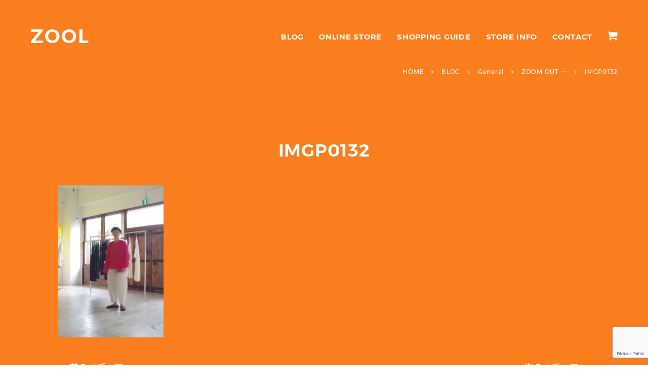

--- FILE ---
content_type: text/html; charset=utf-8
request_url: https://www.google.com/recaptcha/api2/anchor?ar=1&k=6Ld0Pa4UAAAAAHVyHCDwiOedWVofdunKiwIL38Sv&co=aHR0cHM6Ly93d3cuem9vbC13ZWIuY29tOjQ0Mw..&hl=en&v=PoyoqOPhxBO7pBk68S4YbpHZ&size=invisible&anchor-ms=20000&execute-ms=30000&cb=uko6fvs6faq
body_size: 48754
content:
<!DOCTYPE HTML><html dir="ltr" lang="en"><head><meta http-equiv="Content-Type" content="text/html; charset=UTF-8">
<meta http-equiv="X-UA-Compatible" content="IE=edge">
<title>reCAPTCHA</title>
<style type="text/css">
/* cyrillic-ext */
@font-face {
  font-family: 'Roboto';
  font-style: normal;
  font-weight: 400;
  font-stretch: 100%;
  src: url(//fonts.gstatic.com/s/roboto/v48/KFO7CnqEu92Fr1ME7kSn66aGLdTylUAMa3GUBHMdazTgWw.woff2) format('woff2');
  unicode-range: U+0460-052F, U+1C80-1C8A, U+20B4, U+2DE0-2DFF, U+A640-A69F, U+FE2E-FE2F;
}
/* cyrillic */
@font-face {
  font-family: 'Roboto';
  font-style: normal;
  font-weight: 400;
  font-stretch: 100%;
  src: url(//fonts.gstatic.com/s/roboto/v48/KFO7CnqEu92Fr1ME7kSn66aGLdTylUAMa3iUBHMdazTgWw.woff2) format('woff2');
  unicode-range: U+0301, U+0400-045F, U+0490-0491, U+04B0-04B1, U+2116;
}
/* greek-ext */
@font-face {
  font-family: 'Roboto';
  font-style: normal;
  font-weight: 400;
  font-stretch: 100%;
  src: url(//fonts.gstatic.com/s/roboto/v48/KFO7CnqEu92Fr1ME7kSn66aGLdTylUAMa3CUBHMdazTgWw.woff2) format('woff2');
  unicode-range: U+1F00-1FFF;
}
/* greek */
@font-face {
  font-family: 'Roboto';
  font-style: normal;
  font-weight: 400;
  font-stretch: 100%;
  src: url(//fonts.gstatic.com/s/roboto/v48/KFO7CnqEu92Fr1ME7kSn66aGLdTylUAMa3-UBHMdazTgWw.woff2) format('woff2');
  unicode-range: U+0370-0377, U+037A-037F, U+0384-038A, U+038C, U+038E-03A1, U+03A3-03FF;
}
/* math */
@font-face {
  font-family: 'Roboto';
  font-style: normal;
  font-weight: 400;
  font-stretch: 100%;
  src: url(//fonts.gstatic.com/s/roboto/v48/KFO7CnqEu92Fr1ME7kSn66aGLdTylUAMawCUBHMdazTgWw.woff2) format('woff2');
  unicode-range: U+0302-0303, U+0305, U+0307-0308, U+0310, U+0312, U+0315, U+031A, U+0326-0327, U+032C, U+032F-0330, U+0332-0333, U+0338, U+033A, U+0346, U+034D, U+0391-03A1, U+03A3-03A9, U+03B1-03C9, U+03D1, U+03D5-03D6, U+03F0-03F1, U+03F4-03F5, U+2016-2017, U+2034-2038, U+203C, U+2040, U+2043, U+2047, U+2050, U+2057, U+205F, U+2070-2071, U+2074-208E, U+2090-209C, U+20D0-20DC, U+20E1, U+20E5-20EF, U+2100-2112, U+2114-2115, U+2117-2121, U+2123-214F, U+2190, U+2192, U+2194-21AE, U+21B0-21E5, U+21F1-21F2, U+21F4-2211, U+2213-2214, U+2216-22FF, U+2308-230B, U+2310, U+2319, U+231C-2321, U+2336-237A, U+237C, U+2395, U+239B-23B7, U+23D0, U+23DC-23E1, U+2474-2475, U+25AF, U+25B3, U+25B7, U+25BD, U+25C1, U+25CA, U+25CC, U+25FB, U+266D-266F, U+27C0-27FF, U+2900-2AFF, U+2B0E-2B11, U+2B30-2B4C, U+2BFE, U+3030, U+FF5B, U+FF5D, U+1D400-1D7FF, U+1EE00-1EEFF;
}
/* symbols */
@font-face {
  font-family: 'Roboto';
  font-style: normal;
  font-weight: 400;
  font-stretch: 100%;
  src: url(//fonts.gstatic.com/s/roboto/v48/KFO7CnqEu92Fr1ME7kSn66aGLdTylUAMaxKUBHMdazTgWw.woff2) format('woff2');
  unicode-range: U+0001-000C, U+000E-001F, U+007F-009F, U+20DD-20E0, U+20E2-20E4, U+2150-218F, U+2190, U+2192, U+2194-2199, U+21AF, U+21E6-21F0, U+21F3, U+2218-2219, U+2299, U+22C4-22C6, U+2300-243F, U+2440-244A, U+2460-24FF, U+25A0-27BF, U+2800-28FF, U+2921-2922, U+2981, U+29BF, U+29EB, U+2B00-2BFF, U+4DC0-4DFF, U+FFF9-FFFB, U+10140-1018E, U+10190-1019C, U+101A0, U+101D0-101FD, U+102E0-102FB, U+10E60-10E7E, U+1D2C0-1D2D3, U+1D2E0-1D37F, U+1F000-1F0FF, U+1F100-1F1AD, U+1F1E6-1F1FF, U+1F30D-1F30F, U+1F315, U+1F31C, U+1F31E, U+1F320-1F32C, U+1F336, U+1F378, U+1F37D, U+1F382, U+1F393-1F39F, U+1F3A7-1F3A8, U+1F3AC-1F3AF, U+1F3C2, U+1F3C4-1F3C6, U+1F3CA-1F3CE, U+1F3D4-1F3E0, U+1F3ED, U+1F3F1-1F3F3, U+1F3F5-1F3F7, U+1F408, U+1F415, U+1F41F, U+1F426, U+1F43F, U+1F441-1F442, U+1F444, U+1F446-1F449, U+1F44C-1F44E, U+1F453, U+1F46A, U+1F47D, U+1F4A3, U+1F4B0, U+1F4B3, U+1F4B9, U+1F4BB, U+1F4BF, U+1F4C8-1F4CB, U+1F4D6, U+1F4DA, U+1F4DF, U+1F4E3-1F4E6, U+1F4EA-1F4ED, U+1F4F7, U+1F4F9-1F4FB, U+1F4FD-1F4FE, U+1F503, U+1F507-1F50B, U+1F50D, U+1F512-1F513, U+1F53E-1F54A, U+1F54F-1F5FA, U+1F610, U+1F650-1F67F, U+1F687, U+1F68D, U+1F691, U+1F694, U+1F698, U+1F6AD, U+1F6B2, U+1F6B9-1F6BA, U+1F6BC, U+1F6C6-1F6CF, U+1F6D3-1F6D7, U+1F6E0-1F6EA, U+1F6F0-1F6F3, U+1F6F7-1F6FC, U+1F700-1F7FF, U+1F800-1F80B, U+1F810-1F847, U+1F850-1F859, U+1F860-1F887, U+1F890-1F8AD, U+1F8B0-1F8BB, U+1F8C0-1F8C1, U+1F900-1F90B, U+1F93B, U+1F946, U+1F984, U+1F996, U+1F9E9, U+1FA00-1FA6F, U+1FA70-1FA7C, U+1FA80-1FA89, U+1FA8F-1FAC6, U+1FACE-1FADC, U+1FADF-1FAE9, U+1FAF0-1FAF8, U+1FB00-1FBFF;
}
/* vietnamese */
@font-face {
  font-family: 'Roboto';
  font-style: normal;
  font-weight: 400;
  font-stretch: 100%;
  src: url(//fonts.gstatic.com/s/roboto/v48/KFO7CnqEu92Fr1ME7kSn66aGLdTylUAMa3OUBHMdazTgWw.woff2) format('woff2');
  unicode-range: U+0102-0103, U+0110-0111, U+0128-0129, U+0168-0169, U+01A0-01A1, U+01AF-01B0, U+0300-0301, U+0303-0304, U+0308-0309, U+0323, U+0329, U+1EA0-1EF9, U+20AB;
}
/* latin-ext */
@font-face {
  font-family: 'Roboto';
  font-style: normal;
  font-weight: 400;
  font-stretch: 100%;
  src: url(//fonts.gstatic.com/s/roboto/v48/KFO7CnqEu92Fr1ME7kSn66aGLdTylUAMa3KUBHMdazTgWw.woff2) format('woff2');
  unicode-range: U+0100-02BA, U+02BD-02C5, U+02C7-02CC, U+02CE-02D7, U+02DD-02FF, U+0304, U+0308, U+0329, U+1D00-1DBF, U+1E00-1E9F, U+1EF2-1EFF, U+2020, U+20A0-20AB, U+20AD-20C0, U+2113, U+2C60-2C7F, U+A720-A7FF;
}
/* latin */
@font-face {
  font-family: 'Roboto';
  font-style: normal;
  font-weight: 400;
  font-stretch: 100%;
  src: url(//fonts.gstatic.com/s/roboto/v48/KFO7CnqEu92Fr1ME7kSn66aGLdTylUAMa3yUBHMdazQ.woff2) format('woff2');
  unicode-range: U+0000-00FF, U+0131, U+0152-0153, U+02BB-02BC, U+02C6, U+02DA, U+02DC, U+0304, U+0308, U+0329, U+2000-206F, U+20AC, U+2122, U+2191, U+2193, U+2212, U+2215, U+FEFF, U+FFFD;
}
/* cyrillic-ext */
@font-face {
  font-family: 'Roboto';
  font-style: normal;
  font-weight: 500;
  font-stretch: 100%;
  src: url(//fonts.gstatic.com/s/roboto/v48/KFO7CnqEu92Fr1ME7kSn66aGLdTylUAMa3GUBHMdazTgWw.woff2) format('woff2');
  unicode-range: U+0460-052F, U+1C80-1C8A, U+20B4, U+2DE0-2DFF, U+A640-A69F, U+FE2E-FE2F;
}
/* cyrillic */
@font-face {
  font-family: 'Roboto';
  font-style: normal;
  font-weight: 500;
  font-stretch: 100%;
  src: url(//fonts.gstatic.com/s/roboto/v48/KFO7CnqEu92Fr1ME7kSn66aGLdTylUAMa3iUBHMdazTgWw.woff2) format('woff2');
  unicode-range: U+0301, U+0400-045F, U+0490-0491, U+04B0-04B1, U+2116;
}
/* greek-ext */
@font-face {
  font-family: 'Roboto';
  font-style: normal;
  font-weight: 500;
  font-stretch: 100%;
  src: url(//fonts.gstatic.com/s/roboto/v48/KFO7CnqEu92Fr1ME7kSn66aGLdTylUAMa3CUBHMdazTgWw.woff2) format('woff2');
  unicode-range: U+1F00-1FFF;
}
/* greek */
@font-face {
  font-family: 'Roboto';
  font-style: normal;
  font-weight: 500;
  font-stretch: 100%;
  src: url(//fonts.gstatic.com/s/roboto/v48/KFO7CnqEu92Fr1ME7kSn66aGLdTylUAMa3-UBHMdazTgWw.woff2) format('woff2');
  unicode-range: U+0370-0377, U+037A-037F, U+0384-038A, U+038C, U+038E-03A1, U+03A3-03FF;
}
/* math */
@font-face {
  font-family: 'Roboto';
  font-style: normal;
  font-weight: 500;
  font-stretch: 100%;
  src: url(//fonts.gstatic.com/s/roboto/v48/KFO7CnqEu92Fr1ME7kSn66aGLdTylUAMawCUBHMdazTgWw.woff2) format('woff2');
  unicode-range: U+0302-0303, U+0305, U+0307-0308, U+0310, U+0312, U+0315, U+031A, U+0326-0327, U+032C, U+032F-0330, U+0332-0333, U+0338, U+033A, U+0346, U+034D, U+0391-03A1, U+03A3-03A9, U+03B1-03C9, U+03D1, U+03D5-03D6, U+03F0-03F1, U+03F4-03F5, U+2016-2017, U+2034-2038, U+203C, U+2040, U+2043, U+2047, U+2050, U+2057, U+205F, U+2070-2071, U+2074-208E, U+2090-209C, U+20D0-20DC, U+20E1, U+20E5-20EF, U+2100-2112, U+2114-2115, U+2117-2121, U+2123-214F, U+2190, U+2192, U+2194-21AE, U+21B0-21E5, U+21F1-21F2, U+21F4-2211, U+2213-2214, U+2216-22FF, U+2308-230B, U+2310, U+2319, U+231C-2321, U+2336-237A, U+237C, U+2395, U+239B-23B7, U+23D0, U+23DC-23E1, U+2474-2475, U+25AF, U+25B3, U+25B7, U+25BD, U+25C1, U+25CA, U+25CC, U+25FB, U+266D-266F, U+27C0-27FF, U+2900-2AFF, U+2B0E-2B11, U+2B30-2B4C, U+2BFE, U+3030, U+FF5B, U+FF5D, U+1D400-1D7FF, U+1EE00-1EEFF;
}
/* symbols */
@font-face {
  font-family: 'Roboto';
  font-style: normal;
  font-weight: 500;
  font-stretch: 100%;
  src: url(//fonts.gstatic.com/s/roboto/v48/KFO7CnqEu92Fr1ME7kSn66aGLdTylUAMaxKUBHMdazTgWw.woff2) format('woff2');
  unicode-range: U+0001-000C, U+000E-001F, U+007F-009F, U+20DD-20E0, U+20E2-20E4, U+2150-218F, U+2190, U+2192, U+2194-2199, U+21AF, U+21E6-21F0, U+21F3, U+2218-2219, U+2299, U+22C4-22C6, U+2300-243F, U+2440-244A, U+2460-24FF, U+25A0-27BF, U+2800-28FF, U+2921-2922, U+2981, U+29BF, U+29EB, U+2B00-2BFF, U+4DC0-4DFF, U+FFF9-FFFB, U+10140-1018E, U+10190-1019C, U+101A0, U+101D0-101FD, U+102E0-102FB, U+10E60-10E7E, U+1D2C0-1D2D3, U+1D2E0-1D37F, U+1F000-1F0FF, U+1F100-1F1AD, U+1F1E6-1F1FF, U+1F30D-1F30F, U+1F315, U+1F31C, U+1F31E, U+1F320-1F32C, U+1F336, U+1F378, U+1F37D, U+1F382, U+1F393-1F39F, U+1F3A7-1F3A8, U+1F3AC-1F3AF, U+1F3C2, U+1F3C4-1F3C6, U+1F3CA-1F3CE, U+1F3D4-1F3E0, U+1F3ED, U+1F3F1-1F3F3, U+1F3F5-1F3F7, U+1F408, U+1F415, U+1F41F, U+1F426, U+1F43F, U+1F441-1F442, U+1F444, U+1F446-1F449, U+1F44C-1F44E, U+1F453, U+1F46A, U+1F47D, U+1F4A3, U+1F4B0, U+1F4B3, U+1F4B9, U+1F4BB, U+1F4BF, U+1F4C8-1F4CB, U+1F4D6, U+1F4DA, U+1F4DF, U+1F4E3-1F4E6, U+1F4EA-1F4ED, U+1F4F7, U+1F4F9-1F4FB, U+1F4FD-1F4FE, U+1F503, U+1F507-1F50B, U+1F50D, U+1F512-1F513, U+1F53E-1F54A, U+1F54F-1F5FA, U+1F610, U+1F650-1F67F, U+1F687, U+1F68D, U+1F691, U+1F694, U+1F698, U+1F6AD, U+1F6B2, U+1F6B9-1F6BA, U+1F6BC, U+1F6C6-1F6CF, U+1F6D3-1F6D7, U+1F6E0-1F6EA, U+1F6F0-1F6F3, U+1F6F7-1F6FC, U+1F700-1F7FF, U+1F800-1F80B, U+1F810-1F847, U+1F850-1F859, U+1F860-1F887, U+1F890-1F8AD, U+1F8B0-1F8BB, U+1F8C0-1F8C1, U+1F900-1F90B, U+1F93B, U+1F946, U+1F984, U+1F996, U+1F9E9, U+1FA00-1FA6F, U+1FA70-1FA7C, U+1FA80-1FA89, U+1FA8F-1FAC6, U+1FACE-1FADC, U+1FADF-1FAE9, U+1FAF0-1FAF8, U+1FB00-1FBFF;
}
/* vietnamese */
@font-face {
  font-family: 'Roboto';
  font-style: normal;
  font-weight: 500;
  font-stretch: 100%;
  src: url(//fonts.gstatic.com/s/roboto/v48/KFO7CnqEu92Fr1ME7kSn66aGLdTylUAMa3OUBHMdazTgWw.woff2) format('woff2');
  unicode-range: U+0102-0103, U+0110-0111, U+0128-0129, U+0168-0169, U+01A0-01A1, U+01AF-01B0, U+0300-0301, U+0303-0304, U+0308-0309, U+0323, U+0329, U+1EA0-1EF9, U+20AB;
}
/* latin-ext */
@font-face {
  font-family: 'Roboto';
  font-style: normal;
  font-weight: 500;
  font-stretch: 100%;
  src: url(//fonts.gstatic.com/s/roboto/v48/KFO7CnqEu92Fr1ME7kSn66aGLdTylUAMa3KUBHMdazTgWw.woff2) format('woff2');
  unicode-range: U+0100-02BA, U+02BD-02C5, U+02C7-02CC, U+02CE-02D7, U+02DD-02FF, U+0304, U+0308, U+0329, U+1D00-1DBF, U+1E00-1E9F, U+1EF2-1EFF, U+2020, U+20A0-20AB, U+20AD-20C0, U+2113, U+2C60-2C7F, U+A720-A7FF;
}
/* latin */
@font-face {
  font-family: 'Roboto';
  font-style: normal;
  font-weight: 500;
  font-stretch: 100%;
  src: url(//fonts.gstatic.com/s/roboto/v48/KFO7CnqEu92Fr1ME7kSn66aGLdTylUAMa3yUBHMdazQ.woff2) format('woff2');
  unicode-range: U+0000-00FF, U+0131, U+0152-0153, U+02BB-02BC, U+02C6, U+02DA, U+02DC, U+0304, U+0308, U+0329, U+2000-206F, U+20AC, U+2122, U+2191, U+2193, U+2212, U+2215, U+FEFF, U+FFFD;
}
/* cyrillic-ext */
@font-face {
  font-family: 'Roboto';
  font-style: normal;
  font-weight: 900;
  font-stretch: 100%;
  src: url(//fonts.gstatic.com/s/roboto/v48/KFO7CnqEu92Fr1ME7kSn66aGLdTylUAMa3GUBHMdazTgWw.woff2) format('woff2');
  unicode-range: U+0460-052F, U+1C80-1C8A, U+20B4, U+2DE0-2DFF, U+A640-A69F, U+FE2E-FE2F;
}
/* cyrillic */
@font-face {
  font-family: 'Roboto';
  font-style: normal;
  font-weight: 900;
  font-stretch: 100%;
  src: url(//fonts.gstatic.com/s/roboto/v48/KFO7CnqEu92Fr1ME7kSn66aGLdTylUAMa3iUBHMdazTgWw.woff2) format('woff2');
  unicode-range: U+0301, U+0400-045F, U+0490-0491, U+04B0-04B1, U+2116;
}
/* greek-ext */
@font-face {
  font-family: 'Roboto';
  font-style: normal;
  font-weight: 900;
  font-stretch: 100%;
  src: url(//fonts.gstatic.com/s/roboto/v48/KFO7CnqEu92Fr1ME7kSn66aGLdTylUAMa3CUBHMdazTgWw.woff2) format('woff2');
  unicode-range: U+1F00-1FFF;
}
/* greek */
@font-face {
  font-family: 'Roboto';
  font-style: normal;
  font-weight: 900;
  font-stretch: 100%;
  src: url(//fonts.gstatic.com/s/roboto/v48/KFO7CnqEu92Fr1ME7kSn66aGLdTylUAMa3-UBHMdazTgWw.woff2) format('woff2');
  unicode-range: U+0370-0377, U+037A-037F, U+0384-038A, U+038C, U+038E-03A1, U+03A3-03FF;
}
/* math */
@font-face {
  font-family: 'Roboto';
  font-style: normal;
  font-weight: 900;
  font-stretch: 100%;
  src: url(//fonts.gstatic.com/s/roboto/v48/KFO7CnqEu92Fr1ME7kSn66aGLdTylUAMawCUBHMdazTgWw.woff2) format('woff2');
  unicode-range: U+0302-0303, U+0305, U+0307-0308, U+0310, U+0312, U+0315, U+031A, U+0326-0327, U+032C, U+032F-0330, U+0332-0333, U+0338, U+033A, U+0346, U+034D, U+0391-03A1, U+03A3-03A9, U+03B1-03C9, U+03D1, U+03D5-03D6, U+03F0-03F1, U+03F4-03F5, U+2016-2017, U+2034-2038, U+203C, U+2040, U+2043, U+2047, U+2050, U+2057, U+205F, U+2070-2071, U+2074-208E, U+2090-209C, U+20D0-20DC, U+20E1, U+20E5-20EF, U+2100-2112, U+2114-2115, U+2117-2121, U+2123-214F, U+2190, U+2192, U+2194-21AE, U+21B0-21E5, U+21F1-21F2, U+21F4-2211, U+2213-2214, U+2216-22FF, U+2308-230B, U+2310, U+2319, U+231C-2321, U+2336-237A, U+237C, U+2395, U+239B-23B7, U+23D0, U+23DC-23E1, U+2474-2475, U+25AF, U+25B3, U+25B7, U+25BD, U+25C1, U+25CA, U+25CC, U+25FB, U+266D-266F, U+27C0-27FF, U+2900-2AFF, U+2B0E-2B11, U+2B30-2B4C, U+2BFE, U+3030, U+FF5B, U+FF5D, U+1D400-1D7FF, U+1EE00-1EEFF;
}
/* symbols */
@font-face {
  font-family: 'Roboto';
  font-style: normal;
  font-weight: 900;
  font-stretch: 100%;
  src: url(//fonts.gstatic.com/s/roboto/v48/KFO7CnqEu92Fr1ME7kSn66aGLdTylUAMaxKUBHMdazTgWw.woff2) format('woff2');
  unicode-range: U+0001-000C, U+000E-001F, U+007F-009F, U+20DD-20E0, U+20E2-20E4, U+2150-218F, U+2190, U+2192, U+2194-2199, U+21AF, U+21E6-21F0, U+21F3, U+2218-2219, U+2299, U+22C4-22C6, U+2300-243F, U+2440-244A, U+2460-24FF, U+25A0-27BF, U+2800-28FF, U+2921-2922, U+2981, U+29BF, U+29EB, U+2B00-2BFF, U+4DC0-4DFF, U+FFF9-FFFB, U+10140-1018E, U+10190-1019C, U+101A0, U+101D0-101FD, U+102E0-102FB, U+10E60-10E7E, U+1D2C0-1D2D3, U+1D2E0-1D37F, U+1F000-1F0FF, U+1F100-1F1AD, U+1F1E6-1F1FF, U+1F30D-1F30F, U+1F315, U+1F31C, U+1F31E, U+1F320-1F32C, U+1F336, U+1F378, U+1F37D, U+1F382, U+1F393-1F39F, U+1F3A7-1F3A8, U+1F3AC-1F3AF, U+1F3C2, U+1F3C4-1F3C6, U+1F3CA-1F3CE, U+1F3D4-1F3E0, U+1F3ED, U+1F3F1-1F3F3, U+1F3F5-1F3F7, U+1F408, U+1F415, U+1F41F, U+1F426, U+1F43F, U+1F441-1F442, U+1F444, U+1F446-1F449, U+1F44C-1F44E, U+1F453, U+1F46A, U+1F47D, U+1F4A3, U+1F4B0, U+1F4B3, U+1F4B9, U+1F4BB, U+1F4BF, U+1F4C8-1F4CB, U+1F4D6, U+1F4DA, U+1F4DF, U+1F4E3-1F4E6, U+1F4EA-1F4ED, U+1F4F7, U+1F4F9-1F4FB, U+1F4FD-1F4FE, U+1F503, U+1F507-1F50B, U+1F50D, U+1F512-1F513, U+1F53E-1F54A, U+1F54F-1F5FA, U+1F610, U+1F650-1F67F, U+1F687, U+1F68D, U+1F691, U+1F694, U+1F698, U+1F6AD, U+1F6B2, U+1F6B9-1F6BA, U+1F6BC, U+1F6C6-1F6CF, U+1F6D3-1F6D7, U+1F6E0-1F6EA, U+1F6F0-1F6F3, U+1F6F7-1F6FC, U+1F700-1F7FF, U+1F800-1F80B, U+1F810-1F847, U+1F850-1F859, U+1F860-1F887, U+1F890-1F8AD, U+1F8B0-1F8BB, U+1F8C0-1F8C1, U+1F900-1F90B, U+1F93B, U+1F946, U+1F984, U+1F996, U+1F9E9, U+1FA00-1FA6F, U+1FA70-1FA7C, U+1FA80-1FA89, U+1FA8F-1FAC6, U+1FACE-1FADC, U+1FADF-1FAE9, U+1FAF0-1FAF8, U+1FB00-1FBFF;
}
/* vietnamese */
@font-face {
  font-family: 'Roboto';
  font-style: normal;
  font-weight: 900;
  font-stretch: 100%;
  src: url(//fonts.gstatic.com/s/roboto/v48/KFO7CnqEu92Fr1ME7kSn66aGLdTylUAMa3OUBHMdazTgWw.woff2) format('woff2');
  unicode-range: U+0102-0103, U+0110-0111, U+0128-0129, U+0168-0169, U+01A0-01A1, U+01AF-01B0, U+0300-0301, U+0303-0304, U+0308-0309, U+0323, U+0329, U+1EA0-1EF9, U+20AB;
}
/* latin-ext */
@font-face {
  font-family: 'Roboto';
  font-style: normal;
  font-weight: 900;
  font-stretch: 100%;
  src: url(//fonts.gstatic.com/s/roboto/v48/KFO7CnqEu92Fr1ME7kSn66aGLdTylUAMa3KUBHMdazTgWw.woff2) format('woff2');
  unicode-range: U+0100-02BA, U+02BD-02C5, U+02C7-02CC, U+02CE-02D7, U+02DD-02FF, U+0304, U+0308, U+0329, U+1D00-1DBF, U+1E00-1E9F, U+1EF2-1EFF, U+2020, U+20A0-20AB, U+20AD-20C0, U+2113, U+2C60-2C7F, U+A720-A7FF;
}
/* latin */
@font-face {
  font-family: 'Roboto';
  font-style: normal;
  font-weight: 900;
  font-stretch: 100%;
  src: url(//fonts.gstatic.com/s/roboto/v48/KFO7CnqEu92Fr1ME7kSn66aGLdTylUAMa3yUBHMdazQ.woff2) format('woff2');
  unicode-range: U+0000-00FF, U+0131, U+0152-0153, U+02BB-02BC, U+02C6, U+02DA, U+02DC, U+0304, U+0308, U+0329, U+2000-206F, U+20AC, U+2122, U+2191, U+2193, U+2212, U+2215, U+FEFF, U+FFFD;
}

</style>
<link rel="stylesheet" type="text/css" href="https://www.gstatic.com/recaptcha/releases/PoyoqOPhxBO7pBk68S4YbpHZ/styles__ltr.css">
<script nonce="jBKvvCBzEQxwBcotycfN6g" type="text/javascript">window['__recaptcha_api'] = 'https://www.google.com/recaptcha/api2/';</script>
<script type="text/javascript" src="https://www.gstatic.com/recaptcha/releases/PoyoqOPhxBO7pBk68S4YbpHZ/recaptcha__en.js" nonce="jBKvvCBzEQxwBcotycfN6g">
      
    </script></head>
<body><div id="rc-anchor-alert" class="rc-anchor-alert"></div>
<input type="hidden" id="recaptcha-token" value="[base64]">
<script type="text/javascript" nonce="jBKvvCBzEQxwBcotycfN6g">
      recaptcha.anchor.Main.init("[\x22ainput\x22,[\x22bgdata\x22,\x22\x22,\[base64]/[base64]/[base64]/[base64]/[base64]/UltsKytdPUU6KEU8MjA0OD9SW2wrK109RT4+NnwxOTI6KChFJjY0NTEyKT09NTUyOTYmJk0rMTxjLmxlbmd0aCYmKGMuY2hhckNvZGVBdChNKzEpJjY0NTEyKT09NTYzMjA/[base64]/[base64]/[base64]/[base64]/[base64]/[base64]/[base64]\x22,\[base64]\\u003d\\u003d\x22,\x22UQbCq8K+VHnDp1gtYcKLU8Oiw4UEw45hIDF3wqtfw689asOoD8KpwqxSCsO9w4rCjMK9LQJOw75lw6bDlDN3w5zDscK0HQ3DgMKGw44yPcOtHMKxwp3DlcOePcOyVSxpwpQoLsOuVMKqw5rDoxR9wohiGyZJwqjDvcKHIsO2wpwYw5TDo8OZwp/CiwV2L8KgZcOFPhHDm0vCrsOAwp7Do8Klwr7DrsOMGH55wrRnRA5EWsOpWDbChcO1c8K+UsKLw4/CunLDiTgIwoZ0w794wrzDuVxoDsOewpvDm0tIw7JjAMK6wonCpMOgw6ZsOsKmNCRUwrvDqcKqXcK/fMKPEcKywo04w6DDi3Ybw45oABcgw5fDu8O/wrzChmZYVcOEw6LDu8K9fsOBIcOkRzQaw5RVw5bCs8K4w5bCkMOLB8OowpNJwp4QS8OIwprClVlmSMOAEMONwoN+BUnDkE3DqWbDt1DDoMKHw55gw6fDp8Osw61bLw3CvyrDhzFzw5o/S3vCnl7CrcKlw4BNLEYhw73Co8K3w4nCk8KQDik9w4QVwo9nASFYasKsSBbDg8ORw6/Ct8KzwpzDksOVwpfCuyvCnsOLLjLCrQQ9Bkd+wpvDlcOUHcK8GMKhDVvDsMKCw6AfWMKuB09rWcKPX8KnQCXCh3DDjsOwwpvDncO9bMOwwp7DvMKKw6DDh0ISw6wdw7YyB244dy5ZwrXDg27CgHLCjAzDvD/Dk03DrCXDlMOQw4IPFXLCgWJaBsOmwpciwpzDqcK/[base64]/DocOiwootw4DCjxYSw47CocOQwrvDo8OCwrDCvcK+IcKMLMK2V28EQsOBO8K8DsK8w7UjwoRjQgcRb8KUw7AZbcOmw4XDhcOMw7U+LCvCt8OBHsOzwqzDj13DhDo5wrskwrRNwqQhJ8OQU8Kiw7owen/Dp33CpWrClcOXVSduRCEDw7vDoEN6IcKPwqREwrY/wpHDjk/DnsOIM8KKfMKhO8OQwqkZwpgJUXUGPHpRwoEYw4Ufw6M3YjXDkcKmfMOdw4hSwrLCl8Klw6PCkHJUwqzCj8K9OMKkwoLCmcKvBVDClUDDuMKTwpXDrsKaacO/[base64]/CicK+bVrDtyDDp13Dj1HCosKuw4kKw7XCk2x5a0vDg8O0RcKXwod4QhDCoMKSLBUlwp0qejYxFURowobCoMKmwrJWwojCt8OoM8OrW8KoAyzDkcOtIsOcXcK7w7hGdA7Ch8OBPsO0DMK4wrZ/BDgnw67DqW42I8OkwpjDoMKzwrxJw4fCtRhCBRVjIsKWEsKNw4MrwrBqbMKCR39JwqrCoUPDg3vCisKQw4/CocK/wp0ww6ZMP8OBw6jCr8O0cVfCvSpGwoXDuExAw5o/SsOUT8K8LB8OwoJ0dsOsw67DqcK4ccOFecK9wq9tfE/CqcKQO8KlZ8KqJH0jwotDw60sQMO9wqXCgcOuwqJzJsKBbBIrw6sRw4fCpH/Dq8KRw7IqwqbDtsKxHMKlRcKyUhNMwo5LLCTDt8KWAW8LwqfDpcK4bMOTfwrCoVXCsh0/T8KpSMK5fsO7BcO7RMOUI8KEw5TCljXDjnHDgsKQQWTCuR3CmcKZfMK5wrPDs8OBwqtOw53CpEUqAW3CvsKVw6vCghXDnsKcw4wvOsO+U8KxZsKewqY0w6XDpjbDk3TCgi7DplrCnUjDoMKiw7Auw5/Cm8Oxw6drw6tLw7gowpgIwqTDrMKZWUnDq2vCvH3CpMOIZcK8S8KhJcKbTMO2O8OZaRp5GyrDgMKiEcOHwqYPLAQ9DcOzwq1jLcOxG8OBEcKkwo3DjcO1wo4eZsOKETzCnDLDvkTCo2HCpWlcwo4TXEsDV8KGwp3Dp2DDkxwiw6HCkWrDtsOEdMKfwoBXwo/Di8KOwpwrwojCrMK6w6p6w55AwpjDtsO1w6XCpRDDsjjCp8OUXxTCnMKnCsOGwpLCkH3Dp8K9w6ZSW8Kjw6k6LcOJWcK0wqAuAcK2w6vDi8OQUh7CplHDlHwKwocleXFYCzTDuVnCvcOeOA1kw6cpwrlww57DjsK8w7okCMKqw6VfwoI1wo/Dox/DnXvCmsKmw5vDmnXCuMOowrvCiQfCmsOlYcKoESvCvwzCo3LDhsOoLGNrwpvDk8O0w4B/eiZowrbDn1zDtcKGfRfCmsOWw4LCqcKywo3CrMKdwpcHwqPCj2XClg/CsnbDi8KMDkXDtMOyDMOYXsOePnNTw7DCuG/DvSkgw6zCgsOcwpt5DsKOCgZKL8KDw7ALwr/[base64]/wrZ9wpzDsMO+VMKbwq3CocOjwrXCkcO7PsKPwopAcsOGw57Cv8O+wpvCqcO8w48pVMOdfMKVwpfDkMKRw70cw4/CmsOPGQ0MG0V9w7BNECEDw69Ew68sQijCr8Klw5kxwodDHBbCpMOydSLCkhoLwpLChcO/[base64]/[base64]/EW/[base64]/w6HCm8OWdi8ewp41H8KwQ8K3bjLDiMKawoEIIkfDhcKUHsK9w5E1worDmxbDpgLDlQJ0w7QTwr7CicOxwrITJG/DiMKfwpHDlhwow4HDh8K6XsKOwofDtDrDtMOKwqjCjsKAwqTDnMO+wrXDv1fDicKvw7pvfyR5wrjCt8OMw53DmRAdKDPCpHB/Q8KiNsOdw5bDjMOywrZVwrpKPMOZcB3CuSXDsUbCtMKNOMOKw6xhMMK6UcOhwrrCt8OvFsOXTcKZw7bCvUIbL8KwRR7CnWjDm3TDk286w7MoXkzCpMK0w5PDuMK/[base64]/[base64]/[base64]/wpXDtsKywp0efcOGScKjw5HCrMK5wolGw7HDkMKaMsOhw7jDs1XDgjI9NsKdAhvCgSbCpkxkaEjClsKpwrgZw7xcCcOEYy3DmMOFw6DDnMO+RX/DqcOQwqZDwpFoN1JqA8OCQAJ8wqjChsO+Vm0bRmJTLsKbV8OGQAzCqBciZMK9JMODUVwcw4TDksKfc8O0w7ZefmbDljp2fUvCu8ONwrvCuH7Cm1zDlRzCuMO7T05GfsKtFjlVwoNEwrbCp8OWYMKWMMKGeTgUw7LDvnFTJMOJw6rCpsKUdcKRwo/Di8KOQSkAJMOQIcOdwrHDoVnDj8KpeTXCksOhVwXDu8OZbRYPw4dgwpscw4XCmVHDsMKjw5o2ScKUEcO9KsOMWsOVYcKHO8KdN8OvwokgwpAowqknwoNaBMKefETCq8KbZDczSB81GcKTbcKuL8KgwpFQWGPCumnDq17Do8Osw71YGA/DvsKHw6PCpMOWwrfCg8OXw59VRMKdGT43wpbCmcOGXQvDoENrNsKNY3LCpcK0wrJlBMKGwqRmw4LDksO4FgoWw4nCvsKhMmU5w4vDql7DsE3Do8O/[base64]/Cl8Oww5bCgsOjSVkaw6x6wpfCnkTCssKDwpbDqjdie1HDrMOubGMjJ8OfYy4uw5vDrT/CrMOaDHnCgcOKE8O7w6rDjMO/w4fDm8KRwqXCqnUfwrwbesO1w4pfwpEmwoTCvAbCk8OWfCLDtcOtfSzCnMOCc10jBsOGF8KFwrfCjsOTw4vDmlsOB2rDisK5wpVowr/DgEPDvcKew5DDpsOVwosSw7zDrcK+F37DjyABUA/DnhQGw59bBA7DtnHCr8OtfBXDmMOawrk7NH1RHcONdsKyw4PDjsOMwqXDo1ASFE/CjsOhBcKCwoZGfWfCjcKBwpbDhB4wekjDo8OaUMKQwp7ClSlHwrRFwpvDpMOvc8Kuw7DCh1vCtDwPw6rCmxlDworDkMK2wrXCksKRW8ObwpLCoXzCrVHDnlJ6w4XDo1nCsMKUBXssW8Ouw6/DliR4IB/Dh8ODHcKZwqPDuS3DvsOwBcOFAH9AVMOYSsKgZSgvWcONEsKIwrnCpMKZwo/Dryx7w7tTw6nDk8KOLsOOY8OZI8O6SMO6JsKQw7PDp0HDlmzDslNrJMKNwpzChsOFwr3Dg8KQUsOawrvDm2s6JB7ChjrDoz9VDcOIw7rDli/DpVYRC8O3woNewqEsfg3Cr18vdsODwpvChcK5wpwZbcKTWsK+w7pmw5opwonDhsOdwogpUhTCnMKNwqQQwoYqO8O6WcKGw5HDpBYUbMOEWcO2w4HDg8O5YCZqw4HDrTPDoyfCsRZ7BmMJED7Dr8OXBBYvwqbCql/Cq0HCsMO8wqbDqcKkNxvCkA7Clh9rSSXDo2fCiQDCucOpCCHDl8KBw4zDgFN9w6Z0w6rCsDTCmsKpHMOmw7bCosOlwr/CvARiw6fDvQRzw5/[base64]/CtsOMw5kNw4ZFfA9Ww77DqhfDhcONw5B2wrQpX8OBFsKSwqI8w7YfwrvDvhbDmsKyM30Zw5fDlj/Cv0DCsAPDtEzDvD/CrcODwpgEfcOFUSNDesKeDMKFNhoGFF/DlXDDo8OSw5XDrzVEwqhtenE+w44lwrtzwrvCik7CvHthw6EsbW7Ct8KXw6rDm8OWL1BHRcK6HD0CwrhtZcK7XcO0csKEwrN9w67DvcKow7lzw6t9b8Kyw6jClybDtTBuw5PCvcOKA8OrwrlwB3/CtD/CisOMBMOKGMOkKQ3CnRcyTsKEwr7CocOEwr4Sw7nCoMK2DMOuEEtrP8KmMAplQ37CnMK8w5Erwr3DhhnDtsKBJsKgw7Q0f8KYw5HCpcK3QDfDtkPDs8K9acOtw7LCrQDCug0GGsKQKsKbwoTDiB/[base64]/DkcOZK0MlYcKpA8KfeMOJwqlXwq/Cqhhue8KTP8ONXMKNRMOvBiHCrlTDvXjDpcKffcOPMcKbwqd5bMK6KMOHw6kww58aHVpIa8KeVm3CgMKUwpXCucKgw7zCo8K2McKsXcOkSMOjAcKIwrZiwpTCsyjCkD4qZ0/[base64]/[base64]/DjMKMw758woh1SzrClzBRw6rCi38Ewpxvw7XCmDTCucKhWTwLwo0Wwpw6fcOmw5p2w5bDgMKIUwl0VRkKGQRdFQzCusKIFG9Ww6HDs8O5w7DDg8Oiw7ptw4HCq8OPw6zChMOrPWBzw4kzBcOKwozDoA/DvcOZw5EFwpx9B8O8UsKrMTDDsMOXwoLDvk9pNSQhw7A5UcKyw4zCi8OUemVbw7VJPMOwWGnDgcKqwrFBHsONcHrDkMKwJMKdbnkHVcKuOTcbRS8UwpLDp8O8EsOMw5R4ZxrCuEnCvsKjbSI9woMeJMOQKT3Dh8K+TSJtw6PDs8K/eWZeNcK/[base64]/CvVdPwqN9UGPDuCDDiAvCsMO2KsObCnTDksOiwpTDiFR2w53Cl8OEwrbCucOkRMKpCApxUcKEwrtDWAvDpmjDin7CrsO+L3VlwrIXYkY4XsKWwonCrMOUT0rCnQ4QXC8uNHLDkHYjGgPDnGXDni9/PGHCu8OXwqHDt8Oawq/[base64]/YMKAw6AVw6IQw49vF8KxwptPwrM/XE3CrVzCp8O/[base64]/[base64]/Cr8OTD8KBAR0KJcOqS8K2FgLDh2bDtHhbZcOQw7zDrMOTwqfCklLDnsODw7zDnFzCjy5Fw5E5w5wow75ywq/DpsO7wpTDv8OCw44HWAFzIzrCj8KxwrMtfMOWa1tVwqcgw5/DnMKFwrYww61Awo/[base64]/DhHnCsMKRw700FzXDvG46wr/CuMKnw4bDt8KrwoTDm8KOw70uw5DDui3Co8KHYsO9wq1Vw4p3w5lYIMOZa0HDq093w4PCrMK5SFzCoDtzwr4WAMOYw4rDnVHCicKhaUDDhsKfRG3Dn8OvJA3CiD3DqUMfbcKCw4AZw6HDkTbDtMKeworDgcKsN8Oowo5uwrnDjsOEw4ZZw7rCjcO9YsKbwpUcCcK/eAxYw6zDhMKgwoAjHFfDj2zCjHU/VCATw4/[base64]/[base64]/DmUzCmQfCrsOFwpMhw5PDknnDucKPSMOIGzvCl8KGHcOgMsOjw54Uw4Rzw70AaFXCoUjCjyLCv8OaNGxSIhzCsGwKwrcRYQDCgcKKYR4vFsKzw6tOw4TClEXDlcK6w6t1w7/Dr8Ozwow/IsOZwpBAw4/DucOwLFfCqyvDnMOAw6hjBRHClsK+CA7Dp8KaV8K9ag9wWsKYw5TDvsKdP3/DhsO4wqx3G2/DnMK2NzfCicOmCjvDv8Kewr54wp/DjWnDtihFwqsOPMOawplsw4NMF8O5fWgPQXc6DMO5S2UvW8Ovw4ZRQT/[base64]/wp5oczU2fUDDjnvCjljDm8KJOMOwwovCkxQKwqbCpcK9FcKMOcO8wqZqNsOTQm1aEsONw4BAKSBXAsOxw4RODGZIwqLCpWIww7/DmcKOPcOuTUDDm30AR3rDkBJYeMOPQcK5L8ODw4zDmcKZaRl4X8OrXDHDksObwrJcY0o2ZcOGMzFfwpjCl8K5RMKOUcOQw6LCocKlMsKVWcKqw7fCgMO/wpZEw7PCvSkOWw57TcKMW8O+SgzDg8Oow6phGDQ8w6HCiMKeZcKUKErCkMOFa3FWwrsFE8KpdsKewroNw509O8Otw5BzwpEdwoTDnsOMDiwaOsOfSBvChi7CrMODwotowr06wokxw6jCr8Okw7XCoiXDqxfCrsK5S8KXEkpdVUXDrCnDtcKtQlF8ah58AVrDtgZ/Zwspw4rCjMKAf8KfBQlKw73DhHjDkhHCp8O5w7LCqBIpYMObwrgIfsK/[base64]/Cu8KVw4fDkMO3anNvw73CjMOTw61fTcKJOBfCjcOTwoZEw5UtHmTDvsO8eWFDOkPCrh/CogA1w6s0wrQWHMO8wo59OsOlw5sZVsOxw4sJYHcAKgBWwpbCmEgzV2/ChlAbBsOPfC4xd1ZNbAhCNsOxw6vCvMKFw64uw7gFd8KdFsOXwrlHwpLDhcOibw0tEQTDgcOuw6pvRsKZwp7CvU5aw6TDuBjChsKyK8Kmw6x/MFYSKClpwpZbdi7DgMKKKsOOfcOfc8O1woLCmMO2ZkgODBvCj8Okd13CvEnDj1cQw5dvJsOpw4Z7w4DCuAlcw7PDlMOdwq5gF8OJwozChV/CocKTw6hQWxlQw6PCo8OcwpHCjA43e280N03Cp8Orw7LCpsKkw4BSwrgKwpnCnMOfw6QLWWfCuTjDi3YPCmXDvMKnJ8K+EkJtw6bDuUs/CBzCucKiwqw5YMO2NgRUFX1jwoRJwrXCo8O+w4nDqUQJw4/CicOHw7TCtigxfXIawq3DujIEwpY0TMK/UcOsAh8zwrzCncObaggwb1nCt8KDdwbCmsKZUi9sJiYKwoYEGlPDsMK6QsKTwothwrrDv8KHZgjChG16Mw9VLMKDw4TDqF/DtMOtwpM8SWV1wpxjDMKTRsOJwqdZQXgQZcKswpAFOSh6JwnCoDjDh8KPZsOGw5gnwqU7TcOaw68OA8Olwq0AHALDt8K+bcOAw5zDl8OJwqzCjz3DhcOJw4xcIMOfUcOYfQ7Chz/CkcKeNxLDrMKEOcOKGW3DpMOtDDcbw5LDlsKfBMOdYkPCoxHDkcK0wpLDq2odZ2kXwrYHwr8zw5LCv3vDsMKewqnCgQEMHhsgwpEZVD82eAHCmcOVNMOoaGBFJRLDrMKpOV/DtsKxdkfDqsOHLMOawo04wqYlYRXChsKIwqfDo8OFw7/Dg8K9w5zCoMKGw5zCg8KTbMKVT1XDhDHCj8OSfMOKwoovbyl3NyPDlR8cSXPCvTggw7FkOVZJDMKmwp/DusONwpXCpWrCtCzCsyZNHcOyJcKpwo8WFFnCqGtfw75EworCjxNOwqXDlx7DnVxcdAjDkH7DlyRkwoUnScO3bsKUfB/Cv8OQwrHCm8OfwrzCi8OCWsKzZMOKwqUkwr3DqcKawqo/wq3DtMKLJkrCtBkdwqTDvS7Cr0fCpMKrw6AwwovCmkTChABKCcOzw7fDnMOyMxnCt8O/wrkBw6bCiz3CncOCU8OywqTCgcKlwpoqPMOzJ8OQw4nDozvCtMOnwoHCi2bDpBw1V8OnQcKjecK+w6c7wqzDjHc9CsK3w4zCpUs7JMOOwo3DvsOoJcKew6bDtcOCw5woY3ZXw4pQJcKfw7/Dli4dwrTDiFLCmwzDmsKww6tVQ8KuwodACh5Gw6XDhGh5X0ELX8OZW8OsKQHCjHjDpVAbXkYow77DlCUnJcKcUsOwYjjCklsZNMOKw54ydsK4wqBgdcOswo/Cr0FQAX9NQS4pHcOfw5nDrMKLG8Ovw5sYwpzCkQDDh3VLw5nCgSfClsKYwrZAw7LCkHfDq0QlwpRjw5rDoit2w4cuw7zCj3XCvClXck1ZTXl0wo/Ci8OwcMKrfw0Ia8OkwqTDjsOJw7bDr8Oswo0qfzTDjiMlwoAJXsOJw4XDgkzDpsKIw6cVw7/[base64]/LXtkw7JUw55gw5jCsF4AK1jCmSXDnD1zJScQJMOoXVoqwoQuXwJ9BwPDsFwpwrXDn8Kfw4wMORPDn2ckwqE8w7zCojxOccOFaHNRwoV/FcOXw5IYwpzCrEN4wpnCnMO9LAXCqwXDu0dNwo4zFcKPw74cwq/[base64]/[base64]/DkWZ2wrt1wo88wqzDlXZnw5TCr2zDp8Oubn8vLEAhw6DDj0Qfw5hrATpxdGFKwrNFwqbCtFjDkyDCjxFXw78vwoIXwrBXTcKICV3DoGrDvsKewrMQPmd0wqPCrg1vfcOJdMOgBMOfJVwKA8KuARtRwr81wot7U8KUwpPCjMKSSsO7w4/Cp0FWHwzCr27Dn8O8dUvDmMOJfRR+IsOJwoIUIgLDtn/Cox7Do8ObCSzCssKIw7ouAEdAFkDCo1/Cp8OZBW5CwrJ2fS/DmcK4wpVFwo4fIsOYw7sBw4/CqcK3w7tNbmBdfSzDtMKZFSvDl8Kkw5/[base64]/DnCrDuiLDiMOKSCkTWcOhc0zDi3sle0s8wqHCtcOnDxA5TMK7esKWw6QRw5DDpsOww5pEHzs3LAloEcKUNsK7U8OaWhnClXvClVfDqlENNj8pw6xlFmDCt0saMcOWwrBQasOxw4Jqw6R5w7nClMKSwpTDsBDDkWXCsDJJw4xzwp7Do8Oow7bCvzkawobDk0/Cv8Kdw7E+w7HCm33CtQtMeGIbI1DCqMKDwo95wr3Dsg3DuMOCwqAaw6DDlMKQGMKSKMO3SyXCrStmw4PCq8O4w4vDp8O8AcORBCsAwo9bN13Dr8OLwohlwpLDjljCpjXCrsOUe8K/[base64]/CmsKObGnDm8OHw6jCk8O1wpZMWMOuwqLCrFfDvCPCnMOSw5bDpVXDjC8qXGBJw4pFGcKxPMKWw5AKw4NswpzDvMOhw4hww4XDk0Qew5QVRcKgOC3DlyVfw4VtwqtpUTTDpgRmwqkwc8OSwqk9D8OTwocuw6BZRsKRXmw0IcKaBsKIZkUyw4BYf2fDv8OiCMK9w4/[base64]/DtFHDpUYIwrjCmWvDqcOQJcO3eTtvM1zCmMKpwoBIw5piw5NIw7HCvMKLK8KiNMKmwoVhaSBjV8K8YVw1w6knGkgLwqE2wqkuZQMFTyZUwqPDtAjCn2rDg8Otwr44w4vCuyLDgcKnaX7Do0x/wp3CpDVJSh/DoTRnw4jDuQQ8wqfDv8Ofw5rDvUXCizDCmT5xOwA6w7XCiyJZwq7CtMOgw4DDmAAmwocpSxfCqxN8wqLDu8OGfy3Cn8OCSSHCpSTClMOYw7vChsKuwoDDo8OoZ2nCoMKMMSgMAsKiwqvDhRASWHgnN8KSHcKYKHvCoFbCk8O9WR/CtMKDMMOUe8Ktw7hAAMOgNsKYNWJETsKNw7N6CBHCosOkcsOnSMOjS0jChMKKw5LCqMKDOlPCr3BWw4R3wrDDl8KGw54Mwr93w4HDkMOywqcKwrknw6A7wrHCjsKKw4nCnhXChcK9fCbDqGPCliLDiB3CgcOOS8OsP8Ocw6rCtcODeT/[base64]/Dszw4ei7Drih7T8KQw703YnrCrsO+IsOQwrfCo8KCwrfCnsOrwqUdwodkw5PCkQEoBW9yJMKNwrlMw5dNwoslwrHCvcO2EMKBOcOgT1hhXFJDwoZKAcOwCsOGU8OJw7hxw50rw6jDrBNMD8ODw7vDgsK7wr0EwrLCm1/DiMOAGcKLAkRocX7CqcO1w5jDssKGwqbCpznDhjMAwpQYfMKPwrTDoS/DtsKRbsK3Bj3DlMOvUUtgwqbDocKfT2DCuB8mwrXDglY4NVB4GFk8wrR4Xw1kw7TCgCZlWUfDm37CgsO/[base64]/DtMOtfgIow6cfwr3CosKFRmU2AMOTwoIBJMKiMScow5vDssOFwoIxbsOtfsKvwqE5w69dc8Oyw59vw7rCmMOyRWXCvsK7w7d/wo96w4/CncKwMnFgE8OMXMKYHW/DrirDlsKmwrIpwoF6woXCiks/d37CrMKowqzDo8K/w7rCnzsyGhsxw4oqw7TCi0lzAV/ClnjCucO2woDDiCzCsMOvD2zCsMKYXTPDq8Oew40LWsOUw6jCkG/Dv8O5LsKoVsOOwr3DqXfCj8KQZsO/w6vDsS9Qw58KT8OUwpPDlEsgwoNkwpvCgUXDjnwLw4TCg1jDnxs8McKvJhXCrV5RAMKqK105AMKnNsKQVwrCjFnDrMOdX0RXw7lGwrk8EsK4w5HChsKoZFjCqsO3w4QCw5ErwqBecRfCrcK9wo4VwrrCrQ/[base64]/CgsOleXJVwpXCrEUzdsKpDX7DksO5OcKSw58HwpNVwp8aw4HDigHCuMKhw7IEw4PCl8Kuw69tZ3PCujvCucObw7F3w7LCqUXCtMOCwqjCmWZfd8K+wqFVw5UKw5JEbQDDu1hTUQvCssKdwofCumZawoAqw5puwonDo8OiesK7F1HDu8Kpw5jDv8OwL8KARg/DqRJdasKHCG8Cw63Dh1LCocO3w497BDIhw5cHw47Cu8OHwpjDq8K3w7A3DMO1w6Njw5jDhMOeE8K4wq8vV3rDmU/Dr8Onw7rCvB8JwqE0X8OOwr7Cl8O0YcKZwpF8w7XCtgIhOTFSGEgsYXvCoMKSwppneFDCpcOVEAjCuVRowqzCm8KIwpjDu8OvGwBBNFJ7MFQzdVbDuMO/JwodwpPDkArDusK7Nn9Sw41TwpZcwoDCoMKPw4JBelpKIsOoZCkTw7cuVcK8DRbCm8Oow51swpjDs8O8aMK5wpTCrk/Cr3lmwo3DoMOYw5bDr0/CjsO/[base64]/CmVjDljk/CBscwpgkwpEcw49qw4hew5HCpcKxfcK4wobCnUtKw7oawqzCh2cMwqpKw5DClcOfADHCtQUSCcKZwow6w48sw7rDs2rDv8K1wqYPGFEkwpBpw7YlwpcSAycowrnDqMOcM8KOw7LDqHszwrRmAgouwpPCocKTw6hVw5/CgRwKwpHDugJkE8OyQsOMw6fCgW5ZwrfDiR45O3LCvBcMw5gjw4jDpE9jwrRuDQ/ClsKTwpXCt3XDqsOjwqcIQcKTSsKtQT8OwqTDgSvChcKfUwZIRC0bWCzDhygQRE4Dw4c3EzIeZ8OOwp0zwo3CuMOwwofDjsOMISctwoXCosOxTmYhw5XCgH4pdcKfWnlqXmrDl8O9w53CssOyVcOcLEV4wrhdYxrCmsOmAGvCscKkJ8KOdmLCssK/LA8vO8OiJErCpMORaMKzwp7Chz5ywrfCjmIHIMO8GsOJQERpwpzDnzZ7w50cFFIcK3pINMK3c0gYw7UPw6vCjSIoZSjCszrCkMKZYUcww6JawoZaL8OHAUAlw5/Dv8Oew443w5XChFXDpsKwBgwHCARXw5MVZMKVw5zCii0Jw7bChggqe2DDlsOjw4/Dv8OowqAJw7LCnQNLw5vCh8OSFsO8wosxwpHCnSXDr8OqZRZ/BcKawrg3RnEsw4kCPUc7EcOmJcO4w5HDgcOzADkVBhonCcKRw4Vfwo5kbjXClBcbw4vDqyoow4Ecw4rCgE4KYCXCiMOHw4lPMcOuwpDCjXjDkMO/wpTDrMOkXcO/w6/[base64]/CvcOFw5sIwobCsE0iwrHCu8OGwrzDs8OZNsK5wqzDplMzCcOGwq43wqlew7w+OEEiQBEfH8O5wq/[base64]/DsMOpY8ONKsOmKUpLOcKAw5TCpj8swoPCuEYDw4Vow5zDjQIVZcK6BcKLHcKXZMOOw6saCsOSIRLDsMOvFsOnw5keVR7DvcKUw57DiA/DhGcMT1V8L3E1wprDl07DsR3Du8OzMFnDjwbDqjvDmBDCj8K5w6Ymw6kgWG0swrjCnmoQw4rDncOZwpjDnW0qw5jDvywMUkV7wrA3G8KCwrjCsHPDnHHDtMOYw4Mrwq1/XcOZw4PCtx81w6MEO1obwrNhDBFgF09qwqp7U8KdIMK6P2oHdMKtcz7CnlLCog3DsMKcwoXCocO8wqRNwrwSMMOoFcOQTC87wrx3wqFRBRHDtsOdAHNRwrLDmUrCnCnChUPCnxrDl8KYw4dIwol1w7pJQgXCqCLDrW/Dp8OHWhkfacOaY2IwZkHDpGocOALCqCNsLcOxwq8TKX41djbDmsK1MEpawobDhw3CnsKYw5MPBEfDi8ONJ1/DkBQ4BcK3Ymxtw4HDtDnCv8OqwpEJw5pIeMK7dH/CrcKQwrhWRUHDqcKIa03DrMK0WcKtwrbCvA89wq3CuBtYw6gLSsOIFRPDhlXDlUjDssKpa8OPw657b8ObacO0DMO/OMOeTnHClAB1bsKJc8KgWi8pw5LDp8OrwpkeAsOhQXXDusOTw6/[base64]/wqk6EXdcw7Q5FcKbQ8KfTFptGxbDnsKnwp/Cl8K1YMOcwrDCpBAPwofDusKsTMKSwrF/[base64]/NA3Cq8O/[base64]/bCIuacOJPCTDtXc9w7zDg8KEK8Odwrp7EcKSwpnCv8K8wqIew7vDvsOGw77DqsKnbsKNZTbChsKgw4XCtSHDuQvDtMKpwqXDjDRLwpUpw7hbw6LDkMOpZyZXQAXCt8KxNCvChMOow5LDhG4Qw4bDkhfDocKUwrfClG7DsTFyKE4mw43Dh3HCvyFgYcORwqEFET/DuTQTScOEw4vDnhZdwr/CoMKJbSHCkzHDi8KUT8Ktem/CnMKaPwhEG0oLYzNGwqPDsRzCoSpgw7DDvTDCoBtkJcODw7vDv1vDmCcWw5PDk8KDNwPCtMKlZsOEcgxmQy3CvRdowppaw6TDtgLDv3UrwpTDmsKXScKaG8K4w7HDpcKdw6l3BcOWJ8KyI3PCiBXDh1sXOg7ChsOewqk8W2d6w5TDinA5fSPCuVYcNsKWW1dBw5vCgh/[base64]/G8KIQivCksO6wqzDhHLCik5lZzgjZcKZVcOgwrDDpTx9T13CscOVFMOuWBx4BRwsw5TCnVAGPHQCw7PDjMODw4RMwqnDvmZBQgkTwq7DuCUHw6DDh8Orw4saw4VwN2LCisOYcsOUw489J8Oow6VSdDPDhsOMf8O/ZcOjfRvCszPCmAjDjUbCusKCJsKwL8KfLGXCpibDnDTCksOLwp3Cn8OAw7g0acK+w6lLaVzDpkvCkDjCh1bCtVZoe0jCksOpw4/CssOOw4LClV8peGLCoQBfXcK+wqHCpMKcwoPCuDfDkjwZSmAWNm9LdFXDjGDCkMKBwpHCgMKfVcONwrrDvcKGfUnDrTXDq2/[base64]/[base64]/Cs2/Cl8OFw5wWXG0Ow4MCwrbCmADCizzDliE/RMONHMOdw49QHsKRwqc+FlPDp3E1woTDkBrDg0B1axfDisO3EMO9G8OfwoIGw5MlR8OFPWYAw53DksKNw6jDscKfE2d5XMOZTMOPw7/[base64]/Dh0LClsKFwq7CsMOGwpbDs8OZwpXCk8KpRHkXKsKPw412w7MkSDbCvX3CpcKcwq7DhsOWK8Kfwp3CmMOpW00lERAoSsKkfMODw53Ds2TCoTc2wrnDmsKxw4/Dgz3Dm1/CmhrCq1rCuWcSw6U7wqsQw4hlwrzDgSgaw4QNwojCv8KXccOPw4sdLcK3wrHDnDrCtkZ6FEt5B8KdOEbCjcK9wpJkXTLCkcKnLMOoASpzwo5FWnt/ZxQewoJAYyAWw4oow7t6TMOSw5JqIMOZwrDCj1VGSsKiwoHCl8OfT8K3ZcORXmvDlMKOwoI9w4JqwoJ+TMOrw5dow4bCosKFS8KaP1vCpcK7wpLDncKTTMOJGMO9woAlwp4Ham0uw5XDocKHwp7CsxvDrcONw5hyw6rDnm/CrhhcZcOpwovDjSN/CWzCkH4/FsKpAsKZAMOeNUjDux18woTCj8OYFmXCj2lufsOJYMKzwr0CQ1PDtgtWwoXDmDJHwpPDg08fW8KJF8OHME3DqsOGw7nDgX/[base64]/DjMOHGMOGbcK6w5J6cgvCij7Cm09dwqh2dMKqw5fDrcKTCcKCXFzDr8O+QMOVCMK0N2jDqMOUw4jCpl/DtyUjwqIrZMKpwq4Qw7XCn8OLJALDhcOOwpkNczZFw7UmSCBOw6VLNMOCwp/DtcO/eQobCAPDisKsw6zDpknDqsOhesKqKmHDjcOkJ2vCqkxiJDNjY8KPw6zDocK/[base64]/CiwM5w6U3OGhywrRvasOqVjtBw7zDlgLDg8Kcw4xFwpvDqMOtwpzCsDQrO8KYwrLCksKhbcKaTgbCgTTDk3fDtsOkZ8Ksw7kzwonDols6wr1twoLCizgZw6TDgW7DnMO0wo/Dg8KfLsKJWkFsw5PDlz4vNsK+wooWwpZnw4BJHxE3FcKXw6BWbQ96woltw7DDpCtud8OkZzUsEm/Co3/[base64]/Cuw3Cu8KAwoNEITR8w58/wqTClsOnRhrDhhvCuMKTNMOCdm9Hw7TDtiPDmXEjZsO9wr1WWMKlJ1R6woRPI8OaWcOtS8OgC1Mawr8owqnDkMOFwrrDh8K9wo9HwobDt8KkbsOQe8OvB2bCoEnDgHnCmFw9wpXDk8O2w7cBwrrCh8KGN8OSwoIqw5/CtsKMw6DDmMKIwrDDv1DDlATDn38AAMKqFcOWVhNKwod8w5xgw6XDjcOcBm7DnmF5MsKtSh3CjTxfBcOKwqXDkMOiwpLCtMO1FE7Co8K9wpIAw5bDkQPDsRM7w6DDnmk2w7TCoMO/VcOOwrHCjsKwUhYuwp/[base64]/DiShLw6Bnw4wVZBvCp8KqXsONwoA1P8OKMlbDtsOnwprDl1MHw4JccMKswpleQ8KhcEB5w6ILwpzCjMO7wo5uwp8rw4wOeyjCs8KVwojChMOawoAke8Onw4jDin4JwrvDoMKywqfDmk8SDMKNwogpAQVUB8O+w7/[base64]/w4jDvGLDo8O7wqDCr8KiwrDDtsKeWFZFNwQcdl59JzjDv8KMwocBw7NeGcK+ecOmw6bCqsOiMsKmwqjCg1kCAcOiF1/Dkm4Yw5jCuB/[base64]/CrGkGE8OVw6dRw6oiC8KiNGUYFcOGNsObwr9hwoxpZTpDX8Kmw6PCicOPfMKAHj7DucOhC8KQw47Ds8OTw6ZLw6/DvMOXwox0IAxhwr3DlsOxY0jDlcOtHsOIwpE0B8OOCU5SamjDhcKzZsK3wrjCh8KLXXHClXjDjlfCqxpYXcOWTcOrwo3Dm8Opwo1wwqIGSFplDsOowrgzLsOJeCPChMKwcGLDihUXXkB8KVbCo8Kew5t8ExjCv8ORX37Dr1zCrcKgw7omcMO/wqjDgMKVcsOcRlDDhcOOwrUywq/Cr8OCw7zCgVTCsmoJw7ZWwpstw7XDnMOAwpDDv8OFeMKAPsOowqh3wrrDtsKLwoZQw73CgS5BJcKRT8OHanLCh8KTOUfCucO6w6M7w5Rgw602KMOMaMONw7wVw5bChEDDl8KpwqbCm8OrCC4jw4wWWsKOdcKVRcKbasO/QXnCqBxEwp7Dk8OEw63CmUl+F8KIU0VpU8OIw6NlwrF4KFjCjCF1w59Yw53CucKBw7EwLcOAw7/CiMOwCDvCscK4w5gJw4NSwp8BMsK2w5VHw4xoFC/DjjzCjMKxw5YNw4EEw4PCrcOxKcOUCTTDgcOcHMO9JGTCjMO5CQ/DomRdYgXDmDzDq0gYGMOwP8KDwo7CtcKQdMKvwqcew5ElQkQewq0Hw5jCpMOFJsKZw54Sw7ksIMKzw6XCn8OIwpVIEsKAw4pWwonDuWDChsO1w4/CucKPw4FGFsKpBMKxwrDDqEbCn8K0w7FmAjIOfRTDrcKiUGUILsKcBXrClMO0wqfDiBkXw4jDjlbCjHjCkRdNJsK/wqnCqG9GwovClSpNwp/CsmnCm8KLITk0woTCu8OXw5zDn1/DrsOqGMOVWg8IFxpVS8OgwpXCkHtaTzvDvMOewoLDoMO7OMKfw6AaMA/CnMOjPHM4wqPDrsOww4kpwqUPw4/CqcKkc3UQKsOuCMOXwo7Ci8OXZ8OPw4k8AMOPwpvClBIEbsKDLcO5IMKgKMK9chzDr8OXfGZvJUZGw6wVATVEe8Kbw4hNJQ5Mw7JLw4fCn0bCtVdswrs5aBbCp8Ouwqc5D8KowrYrwqDCsVvChx0jOEnCtsOpJcOeKDfDk0HDrGAww6nCohdNJcKvw4RkdD/ChcO+w4HDmcKTw6XDrsO4CMO7HsKQCMK4V8ONwrd/Q8KibhI7wrDDnFTDh8KWRsOdw607e8OjbMOmw7MEw7QYwobDksKzWn3DlTDCgkNVwrrChQjCqMKgMcKbw6gvScOrIgZewo0hIcOgVw1HGhp1wr/CucO9w7/[base64]/woDDlcK+wpHCi0hiwpoBw6LCmxsXTcKIwolpfcOoGRfClCHCsRoXecOeQHLCgil1HMKoBMK1w7PCqQbDiGcEwrUGwpJCw7RTw5/DlMK3w7LDmsKkakfDmSEgYGhKKiUJwpZJwrYNwpFUw7NaGAzCmi7CmcOuwqcQw7xww6fCoVhaw6bCgyDDo8K2w6DCpEjDhTDCqMKHNTtcacOjw4pmwpDClcOOwpA/wpYmw5MjZMOXwqrDqcKgP3nCqMOHw6s7woDDtTMaw6jDu8KlIx4bcw7CshtpZMOXd3PDp8KCwoDCkzDCiMOGw6TDisOrwowDM8KSS8KYXMOew6DDvx9zw4F/wrXDtHQ8EMOZdsKJcmvDoFsFZ8KUwqTDmsKpMS0cJUTCq0LCuEXCh348EMO/[base64]/w6XCqn8gwqrCihvCqcOCAXtbSzwKwojCnMO1w4nCmcOAw5w7aiNQVlgqwobClE3DsA7CgsOhw4nDusKpSmrDvmjChMOWw6LDrMKWwoEIOBPCsUU0NDDCq8O1MmnCv2jChcOTwp3CplIhWRxuw67Cuy8\\u003d\x22],null,[\x22conf\x22,null,\x226Ld0Pa4UAAAAAHVyHCDwiOedWVofdunKiwIL38Sv\x22,0,null,null,null,1,[21,125,63,73,95,87,41,43,42,83,102,105,109,121],[1017145,536],0,null,null,null,null,0,null,0,null,700,1,null,0,\[base64]/76lBhnEnQkZnOKMAhmv8xEZ\x22,0,1,null,null,1,null,0,0,null,null,null,0],\x22https://www.zool-web.com:443\x22,null,[3,1,1],null,null,null,1,3600,[\x22https://www.google.com/intl/en/policies/privacy/\x22,\x22https://www.google.com/intl/en/policies/terms/\x22],\x22J6sYzTpo3in50b2NMxcwVPD5B/giPdV8YRoHMyBT4Rc\\u003d\x22,1,0,null,1,1769039449802,0,0,[160,248,43,213],null,[100],\x22RC-zvkUOBMlz2mJeg\x22,null,null,null,null,null,\x220dAFcWeA5FcoMJ4bP-YPRIV-_WuBGpVrkjjAGEaXLg8X7Q-uyFSHwIyg7ubEDq8y5807nQWoHxe68JPXEqEzpS9GlEwC_t9CMHrw\x22,1769122249826]");
    </script></body></html>

--- FILE ---
content_type: application/javascript
request_url: https://www.zool-web.com/wp-content/themes/zool/js/custom.js?ver=5258896e86f255ea77f1f743fa00d470
body_size: 1946
content:
/**
 * scroll up
 */
jQuery(document).ready(function(){
	jQuery("#scroll-up").hide();
	jQuery(function () {
		jQuery(window).scroll(function () {
			if (jQuery(this).scrollTop() > 1000) {
				jQuery('#scroll-up').fadeIn();
			} else {
				jQuery('#scroll-up').fadeOut();
			}
		});
		jQuery('a#scroll-up').click(function () {
			jQuery('body,html').animate({
				scrollTop: 0
			}, 800);
			return false;
		});
	});
});

/**
 * navigation
 */
( function() {
	var container, button, menu;

	container = document.getElementById( 'site-navigation' );
	if ( ! container )
		return;

	button = container.getElementsByTagName( 'h2' )[0];
	if ( 'undefined' === typeof button )
		return;

	menu = container.getElementsByTagName( 'ul' )[0];

	// Hide menu toggle button if menu is empty and return early.
	if ( 'undefined' === typeof menu ) {
		button.style.display = 'none';
		return;
	}

	if ( -1 === menu.className.indexOf( 'nav-menu' ) )
		menu.className += 'nav-menu';

	button.onclick = function() {
		if ( -1 !== container.className.indexOf( 'main-small-navigation' ) )
			container.className = container.className.replace( 'main-small-navigation', 'main-navigation' );
		else
			container.className = container.className.replace( 'main-navigation', 'main-small-navigation' );
	};
} )();

/**
 * accordion, toggle, tabs
 */
+function($) {
	$(".accordion .accordion-header").click(function() {
		$(this).next().slideToggle();
		$(this).next().siblings(".accordion-content").slideUp();
		$(this).toggleClass("active");
		$(this).siblings(".accordion-header").removeClass("active");
	});

	$(".toggle .toggle-header").click(function() {
		$(this).next().slideToggle();
		$(this).toggleClass("active");
	});

	$(window).on('load',function(){
		$(".tab-label>li:first-child").addClass('active');
		$(".tab-content>div:first-child").addClass('active');
	});
	$(".tab-label a").click(function(e) {
		e.preventDefault();
		var target = $(this).attr('href');
		if (! $(target).length) return false;
		$('>li', $(this).closest('.tab-label')).removeClass('active');
		$(this).closest('.tab-label>li').addClass('active');
		$('>div', $(target).closest('.tab-content')).removeClass('active');
		$(target).addClass('active');
	});
}(jQuery);

/**
 * adjust
 */
+function($) {
	if($('.adjust').find('*').hasClass('adjust-content')) {
		$(window).on('load resize',function(){
			var adjustCount = $(".adjust").length;
			for (var i = 1 ; i <= adjustCount ; i++) {
				var adjustSelector = '.adjust:eq(' + (i - 1) + ') .adjust-content';
				tallest = 0;
				$(adjustSelector).each(function() {
					$(this).css( "height", "" );
					thisHeight = $(this).height();
					if(thisHeight > tallest) {
						tallest = thisHeight;
					}
				});
				$(adjustSelector).each(function() { $(this).height(tallest); });
			}

			$('.adjust-invalid-xl').each(function() {
				if (window.matchMedia('screen and (min-width: 1101px)').matches) { 
					$(this).find('*').css( "height", "" );
				}
			});

			$('.adjust-invalid-lg').each(function() {
				if (window.matchMedia('screen and (min-width: 768px) and (max-width: 1023px)').matches) { 
					$(this).find('*').css( "height", "" );
				}
			});
			
			$('.adjust-invalid-md').each(function() {
				if (window.matchMedia('screen and (min-width: 600px) and (max-width: 767px)').matches) { 
					$(this).find('*').css( "height", "" );
				}
			});

			$('.adjust-invalid-sm').each(function() {
				if (window.matchMedia('screen and (min-width: 415px) and (max-width: 599px)').matches) { 
					$(this).find('*').css( "height", "" );
				}
			});

			$('.adjust-invalid-xs').each(function() {
				if (window.matchMedia('screen and (max-width: 414px)').matches) { 
					$(this).find('*').css( "height", "" );
				}
			});
		});
	}
}(jQuery);

/**
 * post css
 */
+function($) {
	$(".entry-content img.alignnone").parent("p").prev("p").children("img.alignnone").parent("p").css("margin-bottom","0");
}(jQuery);

/**
 * pull-down list
 */
+function($) {
	$(document).ready(function() {
		$('.pull-down-list > li').on('click', function() {
			$(this).children('ul').toggleClass('pull-down-open');
		});
	});
}(jQuery);

/**
 * tap event
 */
(function($, window) {
	"use strict";

	var RANGE = 5,
		events = ["click", "touchstart", "touchmove", "touchend"],
		handlers = {
			click: function(e) {
				if(e.target === e.currentTarget)
					e.preventDefault();
			},
			touchstart: function(e) {
				this.jQueryTap.touched = true;
				this.jQueryTap.startX = e.touches[0].pageX;
				this.jQueryTap.startY = e.touches[0].pageY;
			},
			touchmove: function(e) {
				if(!this.jQueryTap.touched) {
					return;
				}

				if(Math.abs(e.touches[0].pageX - this.jQueryTap.startX) > RANGE ||
				   Math.abs(e.touches[0].pageY - this.jQueryTap.startY) > RANGE) {
					this.jQueryTap.touched = false;
				}
			},
			touchend: function(e) {
				if(!this.jQueryTap.touched) {
					return;
				}

				this.jQueryTap.touched = false;
				$.event.dispatch.call(this, $.Event("tap", {
					originalEvent: e,
					target: e.target,
					pageX: e.changedTouches[0].pageX,
					pageY: e.changedTouches[0].pageY
				}));
			}
		};

	$.event.special.tap = "ontouchend" in window? {
		setup: function() {
			var thisObj = this;
			
			if(!this.jQueryTap) {
				Object.defineProperty(this, "jQueryTap", {value: {}});
			}
			$.each(events, function(i, ev) {
				thisObj.addEventListener(ev, handlers[ev], false);
			});
		},
		teardown: function() {
			var thisObj = this;
			
			$.each(events, function(i, ev) {
				thisObj.removeEventListener(ev, handlers[ev], false);
			});
		}
	}: {
		bindType: "click",
		delegateType: "click"
	};

	$.fn.tap = function(data, fn) {
		return arguments.length > 0? this.on("tap", null, data, fn): this.trigger("tap");
	};
})(jQuery, this);

/**
 * sp&tb overlay
 */
+function($) {
	$(document).ready(function(){
		if (window.matchMedia('screen and (max-width: 1100px)').matches) {
			var target = [];
			$('.overlay-wrap').each(function(i) {
				target.push(i);
				target[i] = 0;
				$(this).find('a').on('tap', function()　{
					if ( target[i] == 0 )　{
						$(this).find('.overlay-content').css('opacity', '1');
						target[i] = 1;
						return false;
					}
				});
			});
		}
	});
}(jQuery);